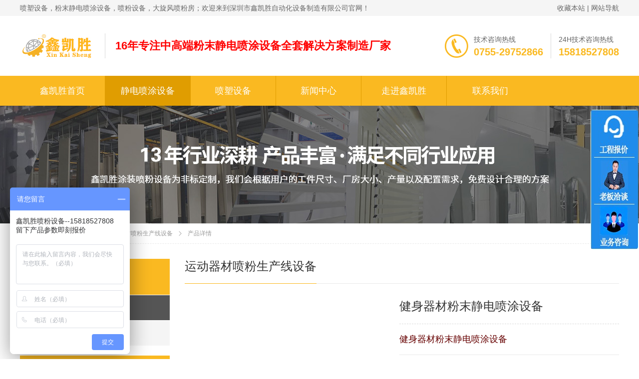

--- FILE ---
content_type: text/html; charset=UTF-8
request_url: https://chinaxks.com/products_197.html
body_size: 6255
content:
<!DOCTYPE html>
<html>
<head>
	<meta http-equiv="Content-Type" content="text/html; charset=utf-8" />
	<meta name="viewport" content="width=device-width,minimum-scale=1,maximum-scale=1,initial-scale=1">
	<title>健身器材粉末静电喷涂设备-江苏实体案例-鑫凯胜涂装</title>
	<meta name="keywords" content="粉末静电喷涂设备,喷塑设备,喷塑流水线,喷塑生产线" />
	<meta name="description" content="粉末静电喷涂设备,喷塑设备,喷塑流水线,喷塑生产线深圳市鑫凯胜自动化设备制造有限公司-12年专注粉末静电喷涂设备全套解决方案生产厂家-健身器材粉末静电喷涂设备-14+项专利证书-ISO9000管理体系认证企业-设备免费3年质保！" />
	<meta content="telephone=no" name="format-detection" />
	<meta name="applicable-device" content="pc">
	<link rel="shortcut icon" href="favicon.ico" />
		<link rel="stylesheet" href="/templates/css/css.css?v=20220329"/>
	<link rel="stylesheet" href="/templates/css/iconfont.css"/>
	
	<script type="text/javascript">
	window.onerror=function(){return true;}
	</script>
	
	<script type="application/ld+json">
	{
	"@context": "https://ziyuan.baidu.com/contexts/cambrian.jsonld",
	"@id": "http://chinaxks.com/products_197.html",
		"title": "健身器材粉末静电喷涂设备-江苏实体案例-鑫凯胜涂装",
		"description": "粉末静电喷涂设备,喷塑设备,喷塑流水线,喷塑生产线深圳市鑫凯胜自动化设备制造有限公司-12年专注粉末静电喷涂设备全套解决方案生产厂家-健身器材粉末静电喷涂设备-14+项专利证书-ISO9000管理体系认证企业-设备免费3年质保！",
	"pubDate": "2020-09-17T17:39:35",
	"upDate": "2021-04-19T10:47:33"
	}
	</script>
		<script type="text/javascript" src="/templates/js/jquery.js"></script>
	</head>
<body>
	</div>
	<div class="top_box">
		<div class="h_top">
			<div class="h_top_left">喷塑设备，粉末静电喷涂设备，喷粉设备，大旋风喷粉房；欢迎来到深圳市鑫凯胜自动化设备制造有限公司官网！</div>
			<div class="h_top_right"><a href="javascript:void(0);" onclick="javascript:addBookmark(this)" title="收藏本站">收藏本站</a> | <a href="sitemap.html">网站导航</a></div>
		</div>
	</div>
	<div class="header_box">
		<div class="h_content">
						<div class="logo"><a href="/"><img src="upload/20201218144553140306.jpg" alt="鑫凯胜涂装设备厂家" title="喷涂设备|静电喷塑设备|喷粉流水线厂家|鑫凯胜涂装生产线" /><span class="imgmid"></span></a></div>
						<div class="logo_txt"><span style="margin-top:10px">16年专注中高端粉末静电喷涂设备全套解决方案制造厂家</span><!--已为1300家企业量身设计性能优良的喷粉生产线--></div>
			<div class="column">
				<div class="ico">
					<i class="iconfont icon_lianxi"></i>
				</div>
				<div class="tel">
					技术咨询热线
					<span>0755-29752866</span>
				</div>
				<div class="tel tel_2">
					24H技术咨询热线
					<span>15818527808</span>
				</div>
			</div>
		</div>
	</div>
	<div class="nav_box">
		<div class="nav">
			<ul>
				<li class="first"><a href="/">鑫凯胜首页</a></li>
												<li><a class="active" href="products_list_1_1.html">静电喷涂设备</a></li>
																<li><a href="products_list_21_1.html">喷塑设备</a></li>
												<!--<li><a href="case_list_0_1.html">案例视频</a></li>-->
				<li><a href="news_list_0_1.html">新闻中心</a></li>
				<li><a href="about.html">走进鑫凯胜</a></li>
				<li class="last"><a href="feedback.html">联系我们</a></li>
			</ul>
		</div>
	</div>	<div class="p_banner"><div class="img"><img src="upload/20210302095909546057.jpg" alt="深圳市鑫凯胜自动化设备制造有限公司" title="深圳市鑫凯胜自动化设备制造有限公司" /></div></div>
	<div class="navigation_box">
		<div class="navigation_m"><i class="iconfont icon_shouye"></i>您的位置：<a href="/">鑫凯胜首页</a><i class="iconfont icon_you"></i><a href="products_list_25_1.html">运动器材喷粉生产线设备</a><i class="iconfont icon_you"></i>产品详情</div>
	</div>
	<div class="p_main_box">
		<div class="sidebar_box">
			<div class="sidebar_nav">
				<div class="title">产品分类</div>
				<div class="menu">
					<ul>
						<li class="first-child active"><a class="active has_class" title="静电喷涂设备" href="products_list_1_1.html">静电喷涂设备</a><ul id="unfold"><li class="first-child"><a title="家电喷粉流水线设备" href="products_list_22_1.html">家电喷粉流水线设备</a></li><li><a title="五金静电喷涂设备" href="products_list_23_1.html">五金静电喷涂设备</a></li><li><a title="通讯行业喷塑流水线" href="products_list_24_1.html">通讯行业喷塑流水线</a></li><li class="active"><a title="运动器材喷粉生产线设备" class="active" href="products_list_25_1.html">运动器材喷粉生产线设备</a></li><li><a title="医疗器械静电喷涂设备" href="products_list_26_1.html">医疗器械静电喷涂设备</a></li><li><a title="汽车配件喷塑喷涂设备" href="products_list_27_1.html">汽车配件喷塑喷涂设备</a></li><li><a title="市政设施静电喷涂设备" href="products_list_29_1.html">市政设施静电喷涂设备</a></li><li class="last-child"><a title="钢制家具自动喷塑" href="products_list_32_1.html">钢制家具自动喷塑</a></li></ul></li><li class="last-child"><a class="has_class" title="喷塑设备" href="products_list_21_1.html">喷塑设备</a><ul><li class="first-child"><a title="大旋风喷粉房" href="products_list_13_1.html">大旋风喷粉房</a></li><li><a title="喷涂机器人" href="products_list_15_1.html">喷涂机器人</a></li><li><a title="喷粉固化炉设备" href="products_list_12_1.html">喷粉固化炉设备</a></li><li><a title="粉末喷涂往复机" href="products_list_20_1.html">粉末喷涂往复机</a></li><li><a title="输送系统" href="products_list_14_1.html">输送系统</a></li><li><a title="自动喷粉设备流水线" href="products_list_31_1.html">自动喷粉设备流水线</a></li><li class="last-child"><a title="喷塑-喷粉前处理" href="products_list_16_1.html">喷塑-喷粉前处理</a></li></ul></li>
					</ul>
				</div>
			</div>
			<div class="sidebar_new">
				<div class="title">最新新闻</div>
				<div class="content">
					<ul>
												<li><a href="news_652.html" title="铝型材立式喷粉生产线制造商，规模大的铝型材立式喷粉生产线公司">铝型材立式喷粉生产线制造商，规模大的铝型材立式喷粉生产线公司</a></li>
												<li><a href="news_651.html" title="喷塑设备公司 喷塑环保设备 生产厂家">喷塑设备公司 喷塑环保设备 生产厂家</a></li>
												<li><a href="news_650.html" title="铝材喷涂喷粉生产线设备助您旗开得胜！">铝材喷涂喷粉生产线设备助您旗开得胜！</a></li>
												<li><a href="news_649.html" title="喷粉设备中的固化炉－解析">喷粉设备中的固化炉－解析</a></li>
												<li><a href="news_648.html" title="波形护栏喷粉设备的原理介绍">波形护栏喷粉设备的原理介绍</a></li>
												<li><a href="news_647.html" title="粉末静电喷粉设备的预处理工艺了解多少?">粉末静电喷粉设备的预处理工艺了解多少?</a></li>
											</ul>
				</div>
			</div>
			<div class="sidebar_con">
				<div class="title">联系方式</div>
				<div class="content">
					<p></p><div style="padding-top: 22px;float: left;">                            电话：</div><span style="font-family:Microsoft YaHei;font-size:16px;background-image: linear-gradient(138deg,#ee972c, #8d000000);">&nbsp; &nbsp;158-1852-7808</span><br /><p></p><p>                            <span style="font-family:Microsoft YaHei;font-size:16px;font-size:16px;background-image: linear-gradient(138deg,#ee972c, #8d000000);">&nbsp; &nbsp;0755-2975-2866</span></p><p>                                        <span style="font-family:Microsoft YaHei;font-size:16px;">邮箱：xks@chinaxks.com</span></p><p>                                        <span style="font-family:Microsoft YaHei;font-size:16px;">深圳总部地址：深圳市光明区新湖街道荔湖社区楼新二路249号1栋</span></p><p><span style="font-family:Microsoft YaHei;font-size:16px;">华东办事处地址：浙江省杭州市钱塘区江语海2幢203<br /></span></p>				</div>
			</div>
		</div>
		<div class="p_content">
			<div class="title_box"><div class="title">运动器材喷粉生产线设备</div></div>
			<div class="p_pro_box">
				<div class="p_pro_details">
					<div class="pro_d_top">
						<div class="pro_d_switch">
							<div class="pro_d_img">
								<ul>
																		<li><img src="upload/20200917173554730010.jpg" alt="健身器材粉末静电喷涂设备" title="健身器材粉末静电喷涂设备" /><span class="imgmid"></span></li>
																		<li><img src="upload/20200917173633307987.jpg" alt="健身器材粉末静电喷涂设备" title="健身器材粉末静电喷涂设备" /><span class="imgmid"></span></li>
																		<li><img src="upload/20200917173652265889.jpg" alt="健身器材粉末静电喷涂设备" title="健身器材粉末静电喷涂设备" /><span class="imgmid"></span></li>
																	</ul>
							</div>
							<div class="pro_btn pro_prev"><i class="iconfont icon_zuo"></i></div>
							<div class="pro_btn pro_next"><i class="iconfont icon_you"></i></div>
						</div>
						<div class="pro_text">
														<div class="title"><h1>健身器材粉末静电喷涂设备</h1></div>
							<div class="txt">
								<span style="font-size: 18px;"><span style="color:#660000;">健身器材粉末静电喷涂设备</span></span><br />
							</div>
														<div class="bottom">
								<div class="more"><a href="#">在线咨询</a></div>
								<div class="column">
									<div class="ico">
										<i class="iconfont icon_lianxi"></i>
									</div>
									<div class="tel">
										免费设计热线
										<span>15818527808</span>
									</div>
								</div>
							</div>
						</div>
					</div>
					<div class="pro_d_title"><span class="active">产品详情</span><span>产品参数</span><span>联系我们</span></div>
					<div class="pro_d_c">
												<div class="content"><p><span style="font-family:Microsoft YaHei;font-size:16px;">&nbsp; &nbsp; &nbsp; 健身器材粉末静电喷涂设备前期的生产处理前有手动简易工艺和自动前处理工艺，后者又分自动喷淋和自动浸喷两种工艺。工件在喷粉之前必须进行表面处理去油去锈。在这一工段所用药液较多，主要有除锈剂、除油剂、表调剂、磷化剂等等。包括如下步骤：</span></p>            <p style="background-image: url(" img="" tag-p="" gif="" background-color:="" rgb="" 255="">    <span style="font-family:Microsoft YaHei;font-size:16px;">（1）首先进行前期准备，检查喷箱、烤箱设备是否正常，并将所需规格的粉末装入粉桶内，防止灰尘、其它杂物对粉末的污染；</span></p><p style="background-image: url(" img="" tag-p="" gif="" background-color:="" rgb="" 255="">    <span style="font-family:Microsoft YaHei;font-size:16px;">（2）将待喷粉工件送入喷箱，进行三次以上静电喷涂，工件表面的粉末厚度保持在≥100um，确保工件表面粉末均匀平整，无点无坑；</span></p><p style="background-image: url(" img="" tag-p="" gif="" background-color:="" rgb="" 255="">    <span style="font-family:Microsoft YaHei;font-size:16px;">（3）将喷粉后工件挂入烤箱内，并避免工件间相互接触，调节烤箱的温度达到180℃~220℃，恒温时间为10~15分钟；</span></p><p style="background-image: url(" img="" tag-p="" gif="" background-color:="" rgb="" 255="">    <span style="font-family:Microsoft YaHei;font-size:16px;">（4）将烤好的工件进行晾干固化，并将工件下挂。</span></p><p style="background-image: url(" img="" tag-p="" gif="" background-color:="" rgb="" 255="">    <span style="font-family:Microsoft YaHei;font-size:16px;">本发明将健身设备的工件首先进行3次以上静电喷涂，再置入烤箱进行烤结，确保健身设备的表面具有较高的耐水和耐腐蚀性，同时由于采用静电喷涂，且工件表面的粉末厚度保持在≥100um，保证工件在取出烤箱后，设备的喷涂面均匀、光滑。</span></p><p style="text-align: center; background-image: url(" img="" tag-p="" gif="" background-color:="" rgb="" 255="">    <span style="font-family:Microsoft YaHei;font-size:16px;"><img src="https://www.chinaxks.com/upload/month_2103/202103151047187813.png" alt="健身器材粉末静电喷涂设备" /><br />    <span style="color: rgb(255, 102, 102); font-family: 微软雅黑; font-size: 18px; font-weight: 700; text-align: center; text-indent: 28px;">健身器材粉末静电喷涂设备</span><br />    </span></p><p><div style="text-align: center;"><img src="https://www.chinaxks.com/templates/images/cp1.png" alt="喷涂" style="background-color: initial;" /></div>                        <span style="background-color: initial;"></span><div style="text-align: center;"><img src="https://www.chinaxks.com/templates/images/cp2.png" alt="静电喷涂" style="background-color: initial;" /></div></p></div>
						<div class="content"><p style="text-align: center;"><span style="font-size:18px; letter-spacing: 0pt; background-image: initial; background-position: initial; background-size: initial; background-repeat: initial; background-attachment: initial; background-origin: initial; background-clip: initial; font-family: 微软雅黑;"><img src="upload/month_2010/202010201559514908.jpg" alt="健身器材粉末静电喷涂设备" /><br /></span></p><p style="text-align: left;"><span style="font-size:18px;color:#ff6666;"><span style="background-color: rgb(255, 255, 255);"><span style="background-image: initial; background-position: initial; background-size: initial; background-repeat: initial; background-attachment: initial; background-origin: initial; background-clip: initial; letter-spacing: 0pt; font-family: 微软雅黑;"></span></span></span></p><p class="p" style="margin: 0pt; text-indent: 21pt; padding: 0pt;"><span style="font-family: 微软雅黑; letter-spacing: 0pt; font-size: 10.5pt; background-image: initial; background-position: initial; background-size: initial; background-repeat: initial; background-attachment: initial; background-origin: initial; background-clip: initial;"><span style="font-family:微软雅黑;">健身器材喷粉设备工艺如下：</span></span></p><p class="p" style="margin: 0pt; text-indent: 21pt; padding: 0pt;"><span style="font-family: 微软雅黑; letter-spacing: 0pt; font-size: 10.5pt; background-image: initial; background-position: initial; background-size: initial; background-repeat: initial; background-attachment: initial; background-origin: initial; background-clip: initial;"><span style="font-family:微软雅黑;">（</span>1）首先进行前期准备，检查喷箱、烤箱设备是否正常，并将所需规格的粉末装入粉桶内，防止灰尘、其它杂物对粉末的污染；</span></p><p class="p" style="margin: 0pt; text-indent: 21pt; padding: 0pt;"><span style="font-family: 微软雅黑; letter-spacing: 0pt; font-size: 10.5pt; background-image: initial; background-position: initial; background-size: initial; background-repeat: initial; background-attachment: initial; background-origin: initial; background-clip: initial;">（2）将待喷粉工件送入喷箱，进行三次以上静电喷涂，工件表面的粉末厚度保持在≥100um，确保工件表面粉末均匀平整，无点无坑；</span></p><p class="p" style="margin: 0pt; text-indent: 21pt; padding: 0pt;"><span style="font-family: 微软雅黑; letter-spacing: 0pt; font-size: 10.5pt; background-image: initial; background-position: initial; background-size: initial; background-repeat: initial; background-attachment: initial; background-origin: initial; background-clip: initial;">（3）将喷粉后工件挂入烤箱内，并避免工件间相互接触，调节烤箱的温度达到180℃~220℃，恒温时间为10~15分钟；</span></p><p class="p" style="margin: 0pt; text-indent: 21pt; padding: 0pt;"><span style="font-family: 微软雅黑; letter-spacing: 0pt; font-size: 10.5pt; background-image: initial; background-position: initial; background-size: initial; background-repeat: initial; background-attachment: initial; background-origin: initial; background-clip: initial;">（4）将烤好的工件进行晾干固化，并将工件下挂。</span><span style="font-family: 微软雅黑; letter-spacing: 0pt; font-size: 10.5pt; background-image: initial; background-position: initial; background-size: initial; background-repeat: initial; background-attachment: initial; background-origin: initial; background-clip: initial;"><o:p></o:p></span></p><p class="p" style="margin: 0pt; text-indent: 0pt; padding: 0pt;"><span style="font-family: 微软雅黑; letter-spacing: 0pt; font-size: 10.5pt; background-image: initial; background-position: initial; background-size: initial; background-repeat: initial; background-attachment: initial; background-origin: initial; background-clip: initial;"><span style="font-family:微软雅黑;">&nbsp; &nbsp; &nbsp; &nbsp;（</span>5）将烤好的工件进行晾干固化，并将工件下挂。本发明将健身设备的工件首先进行3次以上静电喷涂，再置入烤箱进行烤结，确保健身设备的表面具有较高的耐水和耐腐蚀性，同时由于采用静电喷涂，且工件表面的粉末厚度保持在≥100um，保证工件在取出烤箱后，设备的</span><span style="font-family: 微软雅黑; letter-spacing: 0pt; font-size: 10.5pt; background-image: initial; background-position: initial; background-size: initial; background-repeat: initial; background-attachment: initial; background-origin: initial; background-clip: initial;"><span style="font-family:微软雅黑;">喷涂</span></span><span style="font-family: 微软雅黑; letter-spacing: 0pt; font-size: 10.5pt; background-image: initial; background-position: initial; background-size: initial; background-repeat: initial; background-attachment: initial; background-origin: initial; background-clip: initial;"><span style="font-family:微软雅黑;">面均匀、光滑。</span></span><span style="font-family: 微软雅黑; letter-spacing: 0pt; font-size: 10.5pt; background-image: initial; background-position: initial; background-size: initial; background-repeat: initial; background-attachment: initial; background-origin: initial; background-clip: initial;"><o:p></o:p></span></p><span style="background-image: initial; background-position: initial; background-size: initial; background-repeat: initial; background-attachment: initial; background-origin: initial; background-clip: initial; letter-spacing: 0pt; font-family: 微软雅黑;"></span></div>
												<div class="content"><p><span style="background-color: initial;">销售热线：158-1852-7808</span><br /></p><p>QQ：466547359</p><p>电话：0755-29752866</p><p>邮箱：&nbsp;<span style="background-color: initial;">duanzhiwe@126.com</span></p><p>邮编：518106</p><p>网址：<a href="https://www.chinaxks.com/" target="_blank"><span style="color:#000000;">www.chinaxks.com</span></a></p><p>深圳总部地址：深圳市光明区新湖街道荔湖社区楼新二路249号1栋<br /></p><p>华东办事处地址：浙江省杭州市钱塘区江语海2幢203<br /></p></div>
					</div>
				</div>
				<div class="cle"></div>
				<div class="list">
					<a href="products_198.html" title="粉末静电喷塑设备">上一个</a>					<a href="products_list_25_1.html" title="返回运动器材喷粉生产线设备列表页">返回目录</a>					<a href="products_175.html" title="器材静电喷涂设备">下一个</a>				</div>
				<div class="hot_box">
					<div class="hot_title"><span><i class="iconfont icon_chanpin"></i>热销产品</span>/ APPLICATION SCENARIOS</div>
					<div class="hot_pro">
						<ul>
																					<li>
								<a href="products_183.html">
									<div class="img"><img src="upload/20200916131124993953.jpg" alt="机械手喷粉生产线" title="机械手喷粉生产线" /><span class="imgmid"></span></div>
									<div class="text">机械手喷粉生产线</div>
								</a>
							</li>
																												<li>
								<a href="products_184.html">
									<div class="img"><img src="upload/20200916131223672028.jpg" alt="抽油烟机机械人喷涂" title="抽油烟机机械人喷涂" /><span class="imgmid"></span></div>
									<div class="text">抽油烟机机械人喷涂</div>
								</a>
							</li>
																												<li>
								<a href="products_186.html">
									<div class="img"><img src="upload/20200916131543969610.jpg" alt="机器人喷涂抽油烟机管道" title="机器人喷涂抽油烟机管道" /><span class="imgmid"></span></div>
									<div class="text">机器人喷涂抽油烟机管道</div>
								</a>
							</li>
																																																														</ul>
					</div>
				</div>
			</div>
		</div>
	</div>
	<div class="footer_box">
		<div class="f_nav">
			<ul>
				<li class="first"><a href="/" class="active">鑫凯胜首页</a></li>
				<li class="line"></li>
												<li><a href="products_list_1_1.html">静电喷涂设备</a></li>
				<li class="line"></li>
																<li><a href="products_list_21_1.html">喷塑设备</a></li>
				<li class="line"></li>
												<!--<li><a href="case_list_0_1.html">案例视频</a></li>
				<li class="line"></li>-->
				<li><a href="news_list_0_1.html">新闻中心</a></li>
				<li class="line"></li>
				<li><a href="about.html">走进鑫凯胜</a></li>
				<li class="line"></li>
				<li class="last"><a href="feedback.html">联系我们</a></li>
			</ul>
		</div>
		<div class="main">
			<div class="header">
				<div class="f_logo"><a href="/"><img src="/templates/images/f_logo.png?v=2021" alt="鑫凯胜喷涂设备厂家" title="鑫凯胜喷涂设备厂家"></a></div>
				<div class="f_tel">
					<p></p><div style="padding-top: 22px;float: left;">                            电话：</div><span style="font-family:Microsoft YaHei;font-size:16px;background-image: linear-gradient(138deg,#ee972c, #8d000000);">&nbsp; &nbsp;158-1852-7808</span><br /><p></p><p>                            <span style="font-family:Microsoft YaHei;font-size:16px;font-size:16px;background-image: linear-gradient(138deg,#ee972c, #8d000000);">&nbsp; &nbsp;0755-2975-2866</span></p><p>                                        <span style="font-family:Microsoft YaHei;font-size:16px;">邮箱：xks@chinaxks.com</span></p><p>                                        <span style="font-family:Microsoft YaHei;font-size:16px;">深圳总部地址：深圳市光明区新湖街道荔湖社区楼新二路249号1栋</span></p><p><span style="font-family:Microsoft YaHei;font-size:16px;">华东办事处地址：浙江省杭州市钱塘区江语海2幢203<br /></span></p>				</div>
				<div class="f_ewm">
										<div class="img"><img src="upload/20200907102023352194.jpg" alt="深圳鑫凯胜" title="深圳鑫凯胜"></div>
										<div class="text">微信扫一扫</div>
				</div>
			</div>
						<div class="copy"><span style="font-family:Microsoft YaHei;font-size: 12px;">深圳总部地址：</span><span style="font-family:SimHei;font-size:12px;">深圳市光明区新湖街道荔湖社区楼新二路249号1栋</span><br /><span style="font-family:Microsoft YaHei;font-size: 12px;">&nbsp; 电话：0755-29752866 </span><a href="https://beian.miit.gov.cn" target="_blank" rel="nofollow" style="font-size: 12px; font-family: &quot;Microsoft YaHei&quot;;">粤ICP备16116702号-1</a><span style="font-family:Microsoft YaHei;font-size: 12px;">&nbsp; &nbsp; &nbsp;深圳市鑫凯胜自动化设备制造有限公司 版权所有 &copy; All rights reserved</span> <script> // 百度统计
var _hmt = _hmt || [];
(function() {
  var hm = document.createElement("script");
  hm.src = "https://hm.baidu.com/hm.js?b59c44b587d6081f0ffc22ee4a6793ef";
  var s = document.getElementsByTagName("script")[0]; 
  s.parentNode.insertBefore(hm, s);
})();
</script>

<script>   // 360自动收录
(function(){
var src = "https://s.ssl.qhres2.com/ssl/ab77b6ea7f3fbf79.js";
document.write('<script src="' + src + '" id="sozz"><\/script>');
})();
</script>

<script>
(function(){
var el = document.createElement("script");
el.src = "https://s3a.pstatp.com/toutiao/push.js?87356fb4b5cd81ec8a02fffa45b7ad41b9d08abe6ebbb7ecd7b0ba5a7310b7e10548781b4220b08a96c2034a8fe284c95c1878e6f0d5dad09bdfc37098f55c892b8d7c8c6655c9b00211740aa8a98e2e";
el.id = "ttzz";
var s = document.getElementsByTagName("script")[0];
s.parentNode.insertBefore(el, s);
})(window)
</script>
<script>    // 这是头条搜索引擎
(function(){
var el = document.createElement("script");
el.src = "https://sf1-scmcdn-tos.pstatp.com/goofy/ttzz/push.js?87356fb4b5cd81ec8a02fffa45b7ad414ce2929fc80487bd5ada1f148be6208ef6a03141d5d3bea993e2e2502c0da4b3f6bee94cb0a707faa25e989ffbcf00a42b8d7c8c6655c9b00211740aa8a98e2e";
el.id = "ttzz";
var s = document.getElementsByTagName("script")[0];
s.parentNode.insertBefore(el, s);
})(window)
</script>

<br>
<script type="text/javascript">document.write(unescape("%3Cspan id='cnzz_stat_icon_1279197963'%3E%3C/span%3E%3Cscript src='https://s9.cnzz.com/z_stat.php%3Fid%3D1279197963%26show%3Dpic' type='text/javascript'%3E%3C/script%3E"));</script>

<script>  // 这是360分析
(function(b,a,e,h,f,c,g,s){b[h]=b[h]||function(){(b[h].c=b[h].c||[]).push(arguments)};
b[h].s=!!c;g=a.getElementsByTagName(e)[0];s=a.createElement(e);
s.src="//s.union.360.cn/"+f+".js";s.defer=!0;s.async=!0;g.parentNode.insertBefore(s,g)
})(window,document,"script","_qha",354918,false);
</script>


<!-- Global site tag (gtag.js) - Google Analytics -->
<script async src="https://www.googletagmanager.com/gtag/js?id=G-K6YE0QX79J"></script>
<script>// GA统计
  window.dataLayer = window.dataLayer || [];
  function gtag(){dataLayer.push(arguments);}
  gtag('js', new Date());

  gtag('config', 'G-K6YE0QX79J');
</script>　<a title="网站地图" href="upload/sitemap.xml" target="_blank">网站地图</a></div>
		</div>
	</div>
		<script type="text/javascript" language="javascript" src="/templates/js/easing.js"></script>
	<script type="text/javascript" language="javascript" src="/templates/js/swiper.min.js"></script>
	<script type="text/javascript" language="javascript" src="/templates/js/skitter.js"></script>
	<script type="text/javascript" language="javascript" src="/templates/js/pack.js?v=202118"></script>
	<script type="text/javascript" language="javascript" src="/templates/js/kxbdMarquee.js"></script>
		</body>
</html>

--- FILE ---
content_type: text/css
request_url: https://chinaxks.com/templates/css/iconfont.css
body_size: 6936
content:
@font-face {font-family: "iconfont";
  src: url('iconfont.eot?t=1599447973597'); /* IE9 */
  src: url('iconfont.eot?t=1599447973597#iefix') format('embedded-opentype'), /* IE6-IE8 */
  url('[data-uri]') format('woff2'),
  url('iconfont.woff?t=1599447973597') format('woff'),
  url('iconfont.ttf?t=1599447973597') format('truetype'), /* chrome, firefox, opera, Safari, Android, iOS 4.2+ */
  url('iconfont.svg?t=1599447973597#iconfont') format('svg'); /* iOS 4.1- */
}

.iconfont {
  font-family: "iconfont" !important;
  font-size: 16px;
  font-style: normal;
  -webkit-font-smoothing: antialiased;
  -moz-osx-font-smoothing: grayscale;
}

.icon_rTop:before {
  content: "\e640";
}

.icon_daohangshouye:before {
  content: "\e607";
}

.icon_lianxi1:before {
  content: "\e64a";
}

.icon_chanpin1:before {
  content: "\e67b";
}

.icon_anlifankui:before {
  content: "\e626";
}

.icon_shangsanjiaoxing:before {
  content: "\e643";
}

.icon_chanpin:before {
  content: "\e691";
}

.icon_xuanzhong:before {
  content: "\e674";
}

.icon_huo:before {
  content: "\e606";
}

.icon_lianxi:before {
  content: "\e60e";
}

.icon_wangwang:before {
  content: "\e60d";
}

.icon_weixin_color:before {
  content: "\e659";
}

.icon_gengduo:before {
  content: "\e623";
}

.icon_weixin:before {
  content: "\e649";
}

.icon_weizhi:before {
  content: "\e616";
}

.icon_skype_color:before {
  content: "\e604";
}

.icon_qq:before {
  content: "\e600";
}

.icon_us:before {
  content: "\e603";
}

.icon_you:before {
  content: "\e602";
}

.icon_jiugongge:before {
  content: "\e694";
}

.icon_tongzhi:before {
  content: "\e6c7";
}

.icon_saomiao:before {
  content: "\eca6";
}

.icon_dingbu:before {
  content: "\e60a";
}

.icon_caidan:before {
  content: "\e629";
}

.icon_dianhua:before {
  content: "\e7da";
}

.icon_qq_color:before {
  content: "\e64d";
}

.icon_skype:before {
  content: "\e8e6";
}

.icon_shouye:before {
  content: "\e601";
}

.icon_zuo:before {
  content: "\eca7";
}

.icon_ruhebimianzhiyejubao:before {
  content: "\e65a";
}

.icon_tingzhi:before {
  content: "\e65b";
}

.icon_extend-copy:before {
  content: "\e605";
}

.icon_jiaoxuedagang:before {
  content: "\e62a";
}

